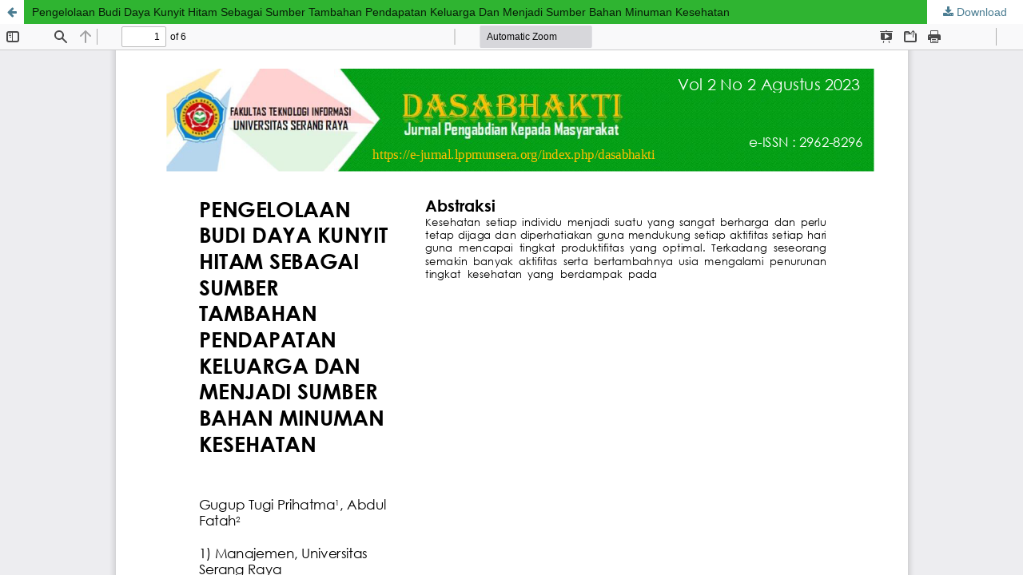

--- FILE ---
content_type: text/html; charset=utf-8
request_url: https://e-jurnal.lppmunsera.org/index.php/dasabhakti/article/view/7179/2729
body_size: 905
content:
<!DOCTYPE html>
<html lang="en" xml:lang="en">
<head>
	<meta http-equiv="Content-Type" content="text/html; charset=utf-8" />
	<meta name="viewport" content="width=device-width, initial-scale=1.0">
	<title>View of Pengelolaan Budi Daya Kunyit Hitam Sebagai Sumber Tambahan Pendapatan Keluarga Dan Menjadi Sumber Bahan Minuman Kesehatan</title>

	
<meta name="generator" content="Open Journal Systems 3.4.0.8">
	<link rel="stylesheet" href="https://e-jurnal.lppmunsera.org/index.php/dasabhakti/$$$call$$$/page/page/css?name=stylesheet" type="text/css" /><link rel="stylesheet" href="https://e-jurnal.lppmunsera.org/lib/pkp/styles/fontawesome/fontawesome.css?v=3.4.0.8" type="text/css" /><link rel="stylesheet" href="https://e-jurnal.lppmunsera.org/plugins/generic/doiInSummary/styles/doi.css?v=3.4.0.8" type="text/css" /><link rel="stylesheet" href="https://e-jurnal.lppmunsera.org/public/journals/48/styleSheet.css?d=" type="text/css" />
	<script src="https://e-jurnal.lppmunsera.org/lib/pkp/lib/vendor/components/jquery/jquery.min.js?v=3.4.0.8" type="text/javascript"></script><script src="https://e-jurnal.lppmunsera.org/lib/pkp/lib/vendor/components/jqueryui/jquery-ui.min.js?v=3.4.0.8" type="text/javascript"></script><script src="https://e-jurnal.lppmunsera.org/plugins/themes/default/js/lib/popper/popper.js?v=3.4.0.8" type="text/javascript"></script><script src="https://e-jurnal.lppmunsera.org/plugins/themes/default/js/lib/bootstrap/util.js?v=3.4.0.8" type="text/javascript"></script><script src="https://e-jurnal.lppmunsera.org/plugins/themes/default/js/lib/bootstrap/dropdown.js?v=3.4.0.8" type="text/javascript"></script><script src="https://e-jurnal.lppmunsera.org/plugins/themes/default/js/main.js?v=3.4.0.8" type="text/javascript"></script>
</head>
<body class="pkp_page_article pkp_op_view">

		<header class="header_view">

		<a href="https://e-jurnal.lppmunsera.org/index.php/dasabhakti/article/view/7179" class="return">
			<span class="pkp_screen_reader">
									Return to Article Details
							</span>
		</a>

		<a href="https://e-jurnal.lppmunsera.org/index.php/dasabhakti/article/view/7179" class="title">
			Pengelolaan Budi Daya Kunyit Hitam Sebagai Sumber Tambahan Pendapatan Keluarga Dan Menjadi Sumber Bahan Minuman Kesehatan
		</a>

		<a href="https://e-jurnal.lppmunsera.org/index.php/dasabhakti/article/download/7179/2729/27996" class="download" download>
			<span class="label">
				Download
			</span>
			<span class="pkp_screen_reader">
				Download PDF
			</span>
		</a>

	</header>

	<script type="text/javascript">
		// Creating iframe's src in JS instead of Smarty so that EZProxy-using sites can find our domain in $pdfUrl and do their rewrites on it.
		$(document).ready(function() {
			var urlBase = "https://e-jurnal.lppmunsera.org/plugins/generic/pdfJsViewer/pdf.js/web/viewer.html?file=";
			var pdfUrl = "https://e-jurnal.lppmunsera.org/index.php/dasabhakti/article/download/7179/2729/27996";
			$("#pdfCanvasContainer > iframe").attr("src", urlBase + encodeURIComponent(pdfUrl));
		});
	</script>

	<div id="pdfCanvasContainer" class="galley_view">
				<iframe src="" width="100%" height="100%" style="min-height: 500px;" title="PDF of Pengelolaan Budi Daya Kunyit Hitam Sebagai Sumber Tambahan Pendapatan Keluarga Dan Menjadi Sumber Bahan Minuman Kesehatan" allowfullscreen webkitallowfullscreen></iframe>
	</div>
	
</body>
</html>
